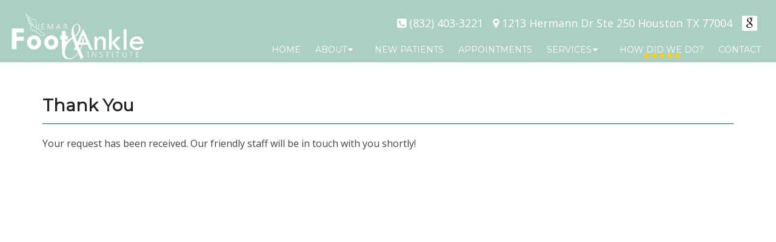

--- FILE ---
content_type: text/css
request_url: https://lemarfootandankle.com/wp-content/themes/oasis-schema-child/style.css?ver=6.9
body_size: 5026
content:
/*
Theme Name: Oasis - Schema Child
Version: 1.0
Description: A child theme of Schema by MyThemeShop
Template: mts_schema
Text Domain: schema
*/

/* Carousel */
@import url("../mts_schema/style.css");
/* general */
span.drtitle{font-weight:600; font-size:22px;}
span.special{color:#66b8b4;     font-weight: 600;}
span.gold{color:#c09100;     font-weight: 600;}
html ul ul.wda-long-menu{background: #888888;}

.container {
	max-width: 1170px !important;
}
.btn {
	color: #fff !important;
	background: #1179bd;
	padding: 10px 15px;
	text-transform: uppercase;
	border-radius: 10px;
	-moz-border-radius: 10px;
	box-shadow: 1px 1px 1px #000;
	-moz-box-shadow: 1px 1px 1px #000;
}
#header {
    background-color: rgba(0, 110, 81, 0.33);
	 position: fixed;
    top: 0px;
    left: 0px;
    width: 100%;
    z-index: 10000000; 
}
.home #header, #site-header.sca #header, .main-header {
    background-color: transparent;
    background-image: none;
}
header#site-header {
    position: relative;
    width: 100%;
    float: left;
    height: auto;
}
.archive header#site-header  {
	background-color: #000;
}
#site-header.sca #header, .main-header {
    background-color: rgba(0,0,0,0.7) ;
}
.asinnerImage {
    display: none;
}
.alignleft {
	float: left;
	margin: 0px 20px 20px 0px;
	border: 2px solid #ececec;
	margin-bottom:20px;
	-webkit-box-shadow: 0 8px 6px -6px black;
	-moz-box-shadow: 0 8px 6px -6px black;
	box-shadow: 0 8px 6px -6px black;
}

.alignleftclean {
	float: left;
	margin: 0px 20px 20px 0px;}
.alignright {
	float: right;
	margin: 0px 0px 20px 20px;
	border: 2px solid #ececec;
	margin-bottom:20px;
	-webkit-box-shadow: 0 8px 6px -6px black;
	-moz-box-shadow: 0 8px 6px -6px black;
	box-shadow: 0 8px 6px -6px black;
}
.alignrightclean {
	float: right;
margin: 0px 0px 20px 20px;}
.alignnone {
	border: 2px solid #ececec;
	margin-bottom:20px;
	-webkit-box-shadow: 0 8px 6px -6px black;
	-moz-box-shadow: 0 8px 6px -6px black;
	box-shadow: 0 8px 6px -6px black;
}
.noborder { 
	border: 0;
	-webkit-box-shadow: 0 0 0 0 black;
	-moz-box-shadow: 0 0 0 0 black;
	box-shadow: 0 0 0 0 black;
}
.center { text-align: Center; }
.clear { clear: both; }

/* header */
/*  .main-header { background: #2b346b; } */

.logo-wrap, .headerPhone, .headerInfo { float: left; width: 31%; padding: 1%; }
.logo-wrap { margin: 10px 0 0 0; }
.headerInfo { width: 32%; text-align: right; margin-top: 30px; }
.headerInfo p { margin-bottom: 5px; }
.headerPhone { text-align: center; margin-top: 30px; }
.headerPhone a { color: #fff !important; }
div.header-social-icons { background: none; border: 0px; }
div.header-social-icons a { background: #ccc; border-radius: 50%; padding: 10px; width: 30px; text-align: center; line-height: 30px; margin: 0px 5px; font-size: 26px;}
div.header-social-icons::before { border: 0px; }
#primary-navigation .header-social-icons a, .header-social-icons a { padding: 0px 10px; }

.primary-slider-container { max-width: 100%; float: none; width: 100%;  overflow: hidden; margin: 0px; }
.primary-slider-container .slide-caption { width: 94%; padding: 2% 3%; bottom: 0%; left: 0px; max-height: 50px; }
.slide-title { font-size: 32px !important; line-height: 34px; }
.owl-carousel .owl-item img { max-width: 100% !important; }
.primary-slider .owl-dots { bottom: 8%; top: inherit; right: 16%; }


#page { padding-top: 0px; width: 100%; max-width: 100%; }

/* home boxes */
.homeBoxes {
	margin: 0px auto;
	margin-top: 0px;
	text-align: left;
	padding: 25px 0px;
}
.homeBoxes h3{
	color: #000;
	font-size: 32px;
	margin-top: 0px;
}
.homeBoxes p{
	color: #000 !important;
	font-size: 14px !important;
}
.homeBoxes .box01,
.homeBoxes .box02,
.homeBoxes .box03 {
	float: left;
	width: 33.33%;
	position: relative;
	padding: 10px;
	box-sizing: border-box;
}
.homeBoxes .box02{
	width: 32%;
}

/* home widgets */
.homeWidgets {
	margin: 30px auto;
	text-align: left;
}
.widgetBox {
	margin-right: 3%;
	margin-bottom: 20px;
	padding: 2%;
	width: 27%;
	float: left;
	border-radius: 10px;
	-moz-border-radius: 10px;
	background: rgba(255,255,255,0.8);
}
.widgetBox h3 { text-align: center; }

.widgetBox.noMargin {
	margin-right: 0px;
}
.widgetBox img { width: 100%; }

.textwidget p {
	font-size: 16px;
	line-height: 20px;
}



/* inner pages */
input[type="text"], textarea {
	background-color: #eee;
}
#page.single { float: left; }
.archive .article {
	padding-top: 125px;
}
.article { background: none;  margin: 0 auto; float: none; }
.page h1.title { margin-bottom: 20px; }

/* footer */
.copyrights { text-align: center; color: #fff; }
#copyright-note span { display: none; }
.to-top { float: none; }
#copyright-note .to-top span{ display: inline-block; font-size: 16px; line-height: 24px; }

.hide-d { display: none; }

.social-icons a {
    display: inline-block;
    color: #fff;
    background: #404040;
    width: 25px;
    height: 25px;
    line-height: 25px;
    text-align: center;
    border-radius: 2px;
}
.headerPhone {
	width: 100%;
	margin-top: 0px;
}
.headerPhone p {
	display: inline-block;
	font-size: 14px;
	margin:0px;
	color: #fff;
}
header .navigation {
	float: right;
	width: 80%;
}
header .logo-wrap {
	float: left;
	width: 20%;
}
.navigation ul {
	text-align: right;
	padding-top: 30px;
}
.navigation ul li {
	float: none;
	display: inline-block;
}
#secondary-navigation .navigation > ul > .menu-item-has-children > a {
    padding-right: 32px;
} 
#secondary-navigation a{
    padding: 5px 10px 12px;
    margin: 0;
    font-size: 14px !important;
    text-transform: none !important;
}
.newCon {
	height: 100vh;
	background-size: cover;
	background-position: 50% 50%;
}
.welcome h1 {
    font-size: 30px;
    color: #282e67;
    margin-top: 0px;
}
.welcome img {
    padding: 3px;
    border: 1px solid #ccc;
}
.welcome .row:after {
	clear: both;
	content: "";
	display: block;
}
.rwow {
	float: right !important;
}
.lwow {
	float: left !important;
}
.leftwow {
	width: 34%;
	float: left;
	box-sizing: border-box;
	padding:0px 15px;
}
.leftwow img {
    display: block;
    box-shadow: 0px 1px 4px rgba(0, 0, 0, 0.56);
}
.rightwow {
    margin-top: -11px;
	width: 65%;
	box-sizing: border-box;
	padding:0px 15px;
	float: right;
}
.row {
	margin:0px -15px;
}
.row:after,
.container:after {
	clear: both;
	content: "";
	display: block;
	position: relative;
}
.main-header .container {
	background-color: transparent !important;
}
#reviews {
    position: relative;
    padding:100px 0px;
}
#reviews h2 {
    color: #1179bd;
    font-size: 32px;
    padding-top: 10px !important;
}
#reviews h4 {
    font-weight: normal;
    line-height: 26px;
    font-size: 16px;
}
.carousel-indicators {
    bottom: -9px !important;
}
.col-sm-6 {
	width: 50%;
	box-sizing: border-box;
	padding:0px 15px;
	float: left;
}
.featured {
	margin: 30px auto 20px;
}
.featured img {
	border: 2px solid #ececec;
    margin-bottom: 20px;
    -webkit-box-shadow: 0 8px 6px -6px black;
    -moz-box-shadow: 0 8px 6px -6px black;
    box-shadow: 0 8px 6px -6px black;
}
.homeBoxes,
.featured,
.welcome {
	overflow: hidden;
}
.featured p {
	padding-right: 15px;
}
.homeBoxes {
    background: #2b4f97;
    border-bottom: 5px solid #2b4f97;
    font-size: 14px;
    padding: 30px 0px;
}
.homeBoxes h3 {
	margin-top: 0;
    margin-bottom: 10px;
    text-transform: uppercase;
    font-size: 18px;
    text-align: center;
    color: #fff;
}
footer {
	margin-top: 0px;
	padding:10px 0px;
}
.to-top,.to-top a {
	color: #fff !important;
}
#page.single {
    margin-top: 125px;
	float: none !important;
}
.article:after {
	clear:both;
	content: "";
	display: block;
	position: relative;
}
.post-info {
	display: none !important;
}
#featured-thumbnail {
	float: right;
	width: 30%;
}
.front-view-content {
	float: left;
	width: 68%;
}
.opacit_ { opacity: 0; }
.sticky { position: fixed !important; box-shadow: 0px 0px 17px rgba(0,0,0,0.9); }
.sticky img { max-width: 100px !important }

#logo a, #logo img { float: none !important; }
.innerImage {
	height: 350px;
	background-size: cover;
	background-position: 50% 50%;
	position: relative;
}
.article {
	max-width: 1200px;
	width: 100%;
	margin:20px auto;
	box-shadow: 0px 0px 0px;
	padding:20px 15px;
	box-sizing: border-box;
}

/* New Draft */
.video_holder {
    height: 100vh;
    position: relative;
    overflow: hidden;
}

.video_holder video {
    position: absolute;
    top: 0px;
    left: 0px;
    height: 100% !important;
    width: 100% !important;
    object-fit: cover;
}
#secondary-navigation {
	float: none !important;
}
.carousel-caption {
    color: #fff;
    position: absolute;
    top: 50%;
    width: 100%;
    text-align: center;
    z-index: 10;
    transform: translateY(-50%);
}

.video_holder:before {
    height: 100%;
    width: 100%;
    position: absolute;
    content: "";
    background-color: #000;
    opacity: 0.5;
    left: 0px;
    top: 0px;
    z-index: 1;
}

.carousel-caption p {
    font-size: 23px;
    text-transform: capitalize;
}
.carousel-caption h1 {
	color: #fff;
    font-size: 48px;
}

.carousel-caption a {
    display: inline-block;
    border: 2px solid #fff;
    color: #fff;
    padding: 9px 40px;
    font-size: 22px;
    border-radius: 3px;
    margin-top: 15px;
}
.zoomSection h2{color:#fff;font-size:36px;}
.zoomSection a:hover,
.carousel-caption a:hover {
	background-color: #000;
	color: #fff;
	border-color: #000;
}
div#header .container {
    max-width: 100% !important;
    padding: 0px 15px;
    box-sizing: border-box;
}

div#header .logo-wrap {
    float: left;
}

div#header .rightside {
    float: right;
    width: auto;
}

div#header .address p,div#header .address .pull-inline {
    display: inline-block;
    color: #fff;
    margin-right: 16px;
	font-size: 18px;
}
div#header .address p {
	margin-bottom: 13px;
}

header .navigation {
    width: 100%;
    float: none;
}

ul#menu-main-menu {
    padding-top: 0px;
}

#logo img {filter: brightness(0) invert(1);
    max-width: 225px;
}

div#wp_access_helper_container {
    top: 180px;
}

#secondary-navigation a {
    padding: 5px 10px;
    text-transform: uppercase !important;
}

.address a {
    color: #fff !important;
}

.social-icons.pull-inline a {
    background-color: #fff;
    color: #111 !important;
}

.address {
    padding-top: 25px;
    text-align: right;
}
.welcome {
	padding:140px;
	box-sizing: border-box;
}
section.welcome .row {
    margin: 0px 0px 35px;
}

section.welcome h1 {
    font-size: 32px; 
    color: #111;
    letter-spacing: 1px;
}

section.welcome img {
    padding: 0px;
    border: 0px;
    display: block;
    margin: 0px auto;
}
.map iframe {
	display: block;
	width: 100%;
}
section.welcome .row:nth-child(2) strong {
    display: block;
    font-size: 24px;
    margin-bottom: 5px;
}

.copyrights, .copyrights p, .copyrights a {
    border-color: #fff !important;
    color: #fff !important;
}
section.welcome h3 {
    text-transform: capitalize;
    color: #454545;
    font-weight: bold;
    font-size: 24px;
}
footer {
	margin: 0px !important;
}

.zoomSection {
	position: relative;
}
.zoomSection {
	padding:300px 0px;
	overflow: hidden;
}
.samba:before {
	animation-name: samba;
    animation-duration: 30s;
    animation-fill-mode: both;
}
.reviews:before,
.zoomSection:before {
	height: 100%;
    background-position: 50% 68%;
    content: "";
    position: absolute;
    top: 0px;
    left: 0px;
    width: 100%;
    background-attachment: fixed;
    background-size: cover;
}
.servicesField .container {
    display: flex;
    align-items: center;
    justify-content: center;
    flex-wrap: wrap;
}
.servitem {
    width: 33.33%;
    float: left;
    padding: 15px;
    box-sizing: border-box;
}
#reviews {
	background-attachment: fixed;
	background-size: cover;
	background-position: 50% 50%;
}
section#reviews p {
    text-align: justify;
    color: #fff;
    font-size: 20px;
    text-align: center;
}

section#reviews h4 {
    color: #fff;
    font-weight: bold;
    font-size: 27px;
}
section#reviews:after {
    content: "";
    position: absolute;
    top: 0px;
    left: 0px;
    background-color: #494949;
    opacity: 0.5;
    height: 100%;
    width: 100%;
}

section#reviews h2 {
    position: relative;
    z-index: 10;
    color: #fff;
    text-transform: uppercase;
    font-weight: bold;
    letter-spacing: 1px;
    font-size: 38px;
}

section#reviews .container {
    position: relative;
    z-index: 10;
}

.servicesField {
    padding: 10px 0px;
}

.servitem a {
    display: block;
    text-align: center;
}
.servitem {
    -webkit-transition: all 0.3s ease-in-out;
    transition: all 0.3s ease-in-out;
}
.servitem:hover a {
	color: #fff !important;
}
.servitem:hover {
	background-color: rgba(0,0,0,0.2);
}

.servitem img {
    max-width: 95px;
    margin-bottom: 15px;
}

.servitem a:nth-child(2) {
    text-transform: uppercase;
    color: #777;
    font-weight: bold;
    font-size: 19px;
    letter-spacing: 0px;
}
.servitem:nth-child(1),.servitem:nth-child(2),.servitem:nth-child(3),.servitem:nth-child(4) {
    margin-bottom: 30px;
}

/* @media screen and (min-width: 1600px) { } */
	@keyframes samba {
		0% { opacity: 0; }
		100% { opacity: 1;}
	}

.zoomSection1:after,
.zoomSection:after {
    content: "";
    position: absolute;
    top: 0px;
    left: 0px;
    content: "";
    background-color: #494949;
    opacity: 0.5;
    height: 100%;
    width: 100%;
}

.zoomSection {
    text-align: center;
}
.paws {
    padding: 10px 0px;
   	background-image: url(/wp-content/uploads/2018/11/asfalt-dark.png);
}

.paws img {
    -webkit-transition: all 0.3s ease-in-out;
    transition: all 0.3s ease-in-out;
}
.paws a {
    -webkit-transition: all 0.3s ease-in-out;
    transition: all 0.3s ease-in-out;
}
.paws a:hover img {
	transform: rotate(0deg) !important;
}
.copyrights p span {
	border-color: #000 !important;
}
.copyrights p span span {
	border:0px !important;
	padding:0px !important;
	margin:0px !important;
}
.copyrights strong {
    font-size: 21px;
}
.paws .col6 {
    width: 50%;
    float: left;
    text-align: center;
}

.paws a {
    display: block;
}

.paws img {
    display: block;
    margin: 0px auto;
}

.paws span {
    display: block;
    text-transform: uppercase;
    font-size: 35px;
    color: #000;
    font-weight: bold;
    letter-spacing: 1px;
}

.paws .col6:nth-child(1) {
    position: relative;
    top: -50px;
}

.paws .col6:nth-child(2) {
    position: relative;
    bottom: -50px;
}

.paws .col6:nth-child(1) img {
    position: relative;
    transform: rotate(11deg);
}

.paws .col6:nth-child(2) img {
    position: relative;
    transform: rotate(-11deg);
}

.zoomSection p {
    color: #fff;
    font-size: 22px;
    line-height: 27px;
    text-align: justify;
    text-align-last: center;
}

.zoomSection .container {
    position: relative;
    z-index: 100;
}

.zoomSection span {
    font-weight: bold;
    font-size: 35px;
    margin: 35px 0px 0px;
    display: block;
}

.zoomSection a {
    display: inline-block;
    border: 2px solid #fff;
    color: #fff;
    padding: 9px 40px;
    font-size: 22px;
    border-radius: 3px;
    margin-top: 15px;
}
header#site-header {
    z-index: 10000000;
}
@media screen and (max-width: 1440px) {

	.zoomSection {
		padding:190px 0px;
	}
}
@media screen and (min-width: 881px) {
	#logo img {
	    box-sizing: border-box;
	}
	.sub-menu li {
	    background-color: #888 !important;
	    border-bottom: 1px solid rgba(255,255,255,0.4) !important;
	    box-sizing: border-box;
	}
	.sub-menu li:hover {
		background-color: #000  !important;
	}
	.sub-menu li a {
	    color: #fff !important;
	}
	.address,
	#logo img,
	#site-header {
	    -webkit-transition: all 0.3s ease-in-out;
    	transition: all 0.3s ease-in-out;
	}
	.sca .address {
		padding-top: 13px;
	}
	#logo img {
		box-sizing: border-box;
	}
	.sca #logo img {
    	padding-right: 75px;
	}
	#site-header.sca #header {
	    background-color: rgba(0,0,0,0.7);
	}
}
@media screen and (max-width: 1152px) {
    #page.single {
        margin-top: 100px;
    }
	section#reviews p {
		padding:0px 30px;
		box-sizing: border-box;
	}
	#secondary-navigation a {
	    padding: 5px 6px;
	    text-transform: uppercase !important;
	}
	#logo img {
	    box-sizing: border-box;
	    display: block;
	    width: 100%;
	}
	.zoomSection {
	    padding: 150px 50px;
	    overflow: hidden;
	}
	.welcome {
		padding: 70px;
	}
	.innerImage {
		height: 350px;
	}
	#page {
		max-width: 100% !important;
		width: 100% !important;
	}
 	footer .container {
	  	width: 100%;
 	}
 	.headerPhone {
	  	box-sizing: border-box;
 	}
}
/* mobile */
@media screen and (max-width: 880px) {
	#header .logo-wrap { padding: 0px; padding:10px 0!important;}
    header#site-header {
        height: auto !important;
    }
    #header{
        background-color:#888 !important;
    }
    #page.homepage {
        padding-top: 20px !important;
    }
	.welcome img {
		width: 75%!important;
	}
	#post-236 img, #post-11 img, #post-11 img {
		width: 120px!important;
	}
	#secondary-navigation .navigation .current-menu-item {
    	background: #333!important;
    }
	html .post-content img {
	    width: auto !important;
	    height: auto !important;
	    float: none !important;
	    margin: 0px auto 20px !important;
	}
	.rightside {
		width: 100% !important;
	}
	.rightside a#pull {
	    box-sizing: border-box;
	    margin: 0px auto;
	}
	#logo img {
	    box-sizing: border-box;
	    display: block;
	    width: 100%;
	    margin: 10px auto;
	}
	.address {
		display: none !important;
	}
	div#header .container {
	    max-width: 100% !important;
	    padding: 0px;
	    box-sizing: border-box;
	    width: 100% !important;
	    text-align: center;
	}
	#header #logo a { display:block; text-align: center; }
	#header:after,#regular-header:after {
		clear: both;
		content: "";
		display: block;
	}
	#site-header {
		position: relative !important;
	}
	.logo-wrap {
		width: 100% !important;
	}
	.servitem {
		width: 50%;
		margin-bottom: 20px !important;
	}
	.servicesField {
		box-sizing: border-box;
		padding:50px 20px;
	}
	#reviews,
	.reviews:before, .zoomSection:before {
		background-attachment: scroll;
	}
	section.welcome h1,
	section.welcome p,section.welcome h3 {
		text-align: center;
	}
	.welcome {
    	padding: 40px 20px;
	} 
	#header .logo-wrap {
		float: none !important;
	}
	#secondary-navigation {
		height: auto !important;
	}
	#page.homepage {
		padding-top: 20px !important;
	}
	.hide-d { display: block; }
	#header { background: none; padding: 0px 0 0px 0px; margin-bottom: 0px; }
	.mobileBtn { margin-bottom: 0px; }
	.mobileBtn a, .hours{ display: block; color: #fff; text-align: center; background: #888; padding: 10px; border-radius: 0; -moz-border-radius: 0px; margin: 10px !important;}
	.mobileBtn.phoneBtn { font-size: 20px; }
	.mobileBtn a:hover, .mobileBtn a:visited { color: #fff; }
	.primary-slider-container, .hide-xs { display: none; }
	.container, .welcome .container, .widgetBox { width: 96%; padding: 2%; }
	
	.innerImage { display: none; }
	.homeBoxes, .homeWidgets, .welcome, .footerSocial, div.footer .copy { width: 100%; height: auto;}
	.box01, .box02, .box03 { width: 96%; float: none; margin-bottom: 20px; padding: 2%;}
	.welcome {margin: 20px auto;}
	.homeBoxes .box01, .homeBoxes .box02, .homeBoxes .box03 { width: 98%; }
	.post-content img { width: 100% !important; height: auto !important; }
	.footer-widgets.widgets-num-4 .f-widget:nth-child(even), .footer-widgets.widgets-num-3 .f-widget:nth-child(even),
	.footer-widgets.widgets-num-4 .f-widget, .footer-widgets.widgets-num-3 .f-widget	{ width: 100% !important; max-width: 100% !important; }
	.hours { display: none !important; }
	.main-header { background-color: #fff !important; }
	.leftwow {
		 width: 100%;
	}
	.rightwow {
		width: 100%;
	}
	.col-sm-6 {
		width: 100%;
	}
	.row {
		margin:0px;
	}
	.welcome iframe {
		height: 400px !important;
	}
	.featured .btn {
		display: block;
		text-align: center;
	}
	.homeBoxes .box01, .homeBoxes .box02, .homeBoxes .box03 {
		height: auto;
	}
	.box02 .btn {
		display: block;
		max-width: 250px;
		margin:10px auto 0px;
	}
	footer .container {
		width: 100%;
	}
	#regular-header { display: none; }
	.sticky { background-color: #fff !important; }
	.alignrightclean {
    float: none;
    clear: both;
    margin: 0px auto;
    display: block;
}
	div.header-social-icons { float: none !important; text-align: center; background:none!important;}
	div.header-social-icons a { float: none; display: inline-block; position: relative; z-index: 9999; }
	.header-social-icons {  text-align: Center; float: none !important; }
	.header-social-icons a {  display: inline-block; font-size: 32px !important; width: 34px !important; line-height: 34px; color: #333 !important; }
	section.welcome .row:nth-child(1) .leftwow {
	    float: left;
	    width: 40%;
	}

	section.welcome .row:nth-child(1) .rightwow {
	    float: right;
	    text-align: left;
	    width: 60%;
	}
    #header {
        position: relative;
    }
	section.welcome .row:nth-child(1) .rightwow p,section.welcome .row:nth-child(1) .rightwow h1 {
	    text-align: left;
	}
	.asinnerImage {
		display: none !important;
	}
    section.welcome .row:nth-child(1) .leftwow {
        width: 100%;
        margin-bottom: 20px;
    }
    section.welcome .row:nth-child(1) .rightwow {
        width: 100%;
    }
}
ul.WellnessPlans {
    list-style: none;
    text-align: center;
}

ul.WellnessPlans li {
    display: inline-block;
    text-align: center;
}
#menu-item-348 .sub-menu {
	right: 0px;
	left: auto;
}
.page h1.title {
    margin-bottom: 20px;
    font-weight: bold;
    border-bottom: 1px solid #006d51;
    padding-bottom: 10px;
}

.asinnerImage {
    height: 210px;
    background-color: rgba(10, 88, 161, 0.57);
}
@media screen and (max-width: 540px) {
	#site-header {
        position: relative !important;
        background-color: #888 !important;
    }
	.home .sticks {
	    display: inline-block;
	    text-align: center;
	    margin-bottom: 0px;
	    margin-left: -4px;
	    background-color: #bba244;
	    padding: 8px 24.3px;
	    margin: 0px 10px;
	    font-size: 16px;
	    min-width: 27%;
	    border-top-right-radius: 5px;
	    border-top-left-radius: 5px;
	    color: #fff;
	    box-sizing: border-box;
	    width: 50%;
	    border-radius: 0px;
	    float: left;
	    margin: 0px;
	    border: 1px solid #fff;
	}
	#reviews,
	.paws {
		padding:50px 0px;
	}
	footer .container {
		box-sizing: border-box;
	}
	.col6 {
        width: 100% !important;
        top: 0px !important;
        margin-bottom: 30px;
    }
	.zoomSection a {
        display: inline-block;
        border: 2px solid #fff;
        color: #fff;
        padding: 9px 20px;
        font-size: 22px;
        border-radius: 3px;
        margin-top: 15px;
    }
	.zoomSection span {
	    font-weight: bold;
	    font-size: 35px;
	    margin: 35px 0px 0px;
	    display: block;
	    line-height: 36px;
	    font-size: 30px;
	}
	.zoomSection {
		padding:50px 15px;
	}
	.zoomSection p {
		text-align: center;
	}
	section.welcome h1 {
	    font-size: 29px;
	    font-weight: bold;
	    color: #111;
	    letter-spacing: 1px;
	    line-height: normal;
	    margin: 15px 0px;
	}
	.welcome {
		padding:20px 10px;
	}
	.welcome img {
		margin-bottom: 10px;
	}
	section.welcome .row:nth-child(1) .leftwow {
	    float: left;
	    width: 100%;
	}

	section.welcome .row:nth-child(1) .rightwow {
	    float: right;
	    text-align: left;
	    width: 100%;
	}

	section.welcome .row:nth-child(1) .rightwow p,section.welcome .row:nth-child(1) .rightwow h1 {
	    text-align: center;
	}
}
.innerImage img { width: 100% !important; }
#header .logo-wrap { padding: 0px;     margin-top: 20px; }
@-webkit-keyframes fadeInUp{from{opacity:0;-webkit-transform:translate3d(0,100%,0);transform:translate3d(0,100%,0)}to{opacity:1;-webkit-transform:none;transform:none}}@keyframes fadeInUp{from{opacity:0;-webkit-transform:translate3d(0,100%,0);transform:translate3d(0,100%,0)}to{opacity:1;-webkit-transform:none;transform:none}}.fadeInUp{-webkit-animation-name:fadeInUp;animation-name:fadeInUp}
.animated{-webkit-animation-duration:1s;animation-duration:1s;-webkit-animation-fill-mode:both;animation-fill-mode:both}
@-webkit-keyframes fadeInDown{from{opacity:0;-webkit-transform:translate3d(0,-100%,0);transform:translate3d(0,-100%,0)}to{opacity:1;-webkit-transform:none;transform:none}}@keyframes fadeInDown{from{opacity:0;-webkit-transform:translate3d(0,-100%,0);transform:translate3d(0,-100%,0)}to{opacity:1;-webkit-transform:none;transform:none}}.fadeInDown{-webkit-animation-name:fadeInDown;animation-name:fadeInDown}@-webkit-keyframes fadeInDownBig{from{opacity:0;-webkit-transform:translate3d(0,-2000px,0);transform:translate3d(0,-2000px,0)}to{opacity:1;-webkit-transform:none;transform:none}}
html #wp_access_helper_container button.aicon_link {
    background-color: #000  !important;
}

.reviewMenuButton a{
   position:relative
}
.reviewMenuButton a:after{
   content:"";
   display:block;
   position:absolute;
   bottom:0;
   left:0;
   right:0;
   height:15px;
   margin:0 auto;
   background:url(/wp-content/uploads/2019/04/rewiew-5-stars-300-web.png) bottom center no-repeat;
   background-size:contain!important
}
@media screen and (max-width:880px){
   .reviewMenuButton{
       background:0 0!important
   }
}

.page-id-16 #content_box {
	background-image:url('/wp-content/uploads/2019/05/bio-bg2.jpg');
	background-size:contain;
	background-position:center;
}

#secondary-navigation .navigation ul ul.wda-long-menu > li a { height: 60px; }